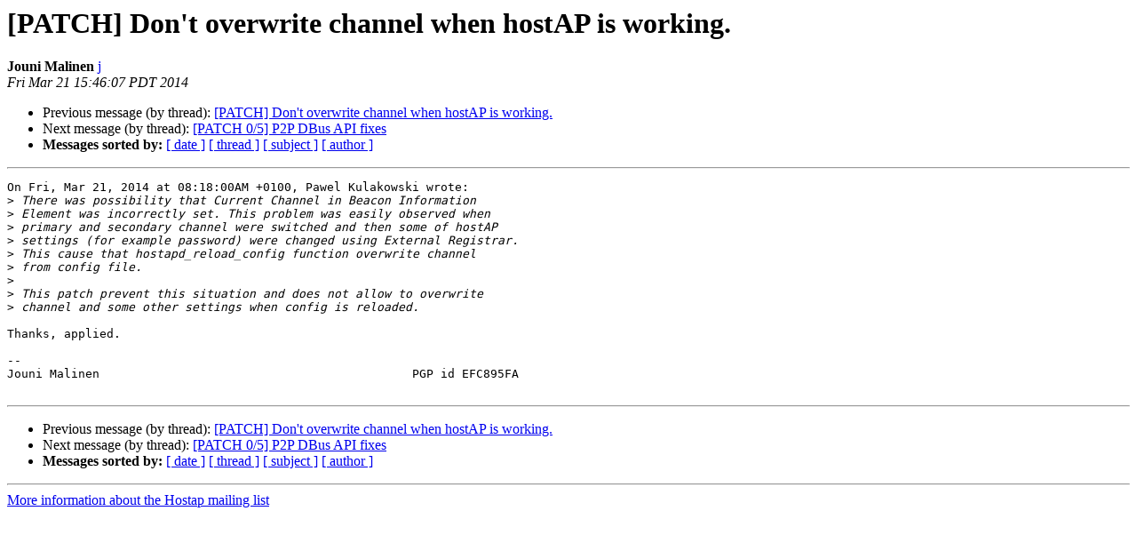

--- FILE ---
content_type: text/html
request_url: http://lists.infradead.org/pipermail/hostap/2014-March/029934.html
body_size: 3264
content:
<!DOCTYPE HTML PUBLIC "-//W3C//DTD HTML 4.01 Transitional//EN">
<HTML>
 <HEAD>
   <TITLE> [PATCH] Don't overwrite channel when hostAP is working.
   </TITLE>
   <LINK REL="Index" HREF="index.html" >
   <LINK REL="made" HREF="mailto:hostap%40lists.infradead.org?Subject=Re:%20Re%3A%20%5BPATCH%5D%20Don%27t%20overwrite%20channel%20when%20hostAP%20is%20working.&In-Reply-To=%3C20140321224607.GH10479%40w1.fi%3E">
   <META NAME="robots" CONTENT="index,nofollow">
   <style type="text/css">
       pre {
           white-space: pre-wrap;       /* css-2.1, curent FF, Opera, Safari */
           }
   </style>
   <META http-equiv="Content-Type" content="text/html; charset=us-ascii">
   <LINK REL="Previous"  HREF="029919.html">
   <LINK REL="Next"  HREF="029920.html">
 </HEAD>
 <BODY BGCOLOR="#ffffff">
   <H1>[PATCH] Don't overwrite channel when hostAP is working.</H1>
    <B>Jouni Malinen</B> 
    <A HREF="mailto:hostap%40lists.infradead.org?Subject=Re:%20Re%3A%20%5BPATCH%5D%20Don%27t%20overwrite%20channel%20when%20hostAP%20is%20working.&In-Reply-To=%3C20140321224607.GH10479%40w1.fi%3E"
       TITLE="[PATCH] Don't overwrite channel when hostAP is working.">j
       </A><BR>
    <I>Fri Mar 21 15:46:07 PDT 2014</I>
    <P><UL>
        <LI>Previous message (by thread): <A HREF="029919.html">[PATCH] Don't overwrite channel when hostAP is working.
</A></li>
        <LI>Next message (by thread): <A HREF="029920.html">[PATCH 0/5] P2P DBus API fixes
</A></li>
         <LI> <B>Messages sorted by:</B> 
              <a href="date.html#29934">[ date ]</a>
              <a href="thread.html#29934">[ thread ]</a>
              <a href="subject.html#29934">[ subject ]</a>
              <a href="author.html#29934">[ author ]</a>
         </LI>
       </UL>
    <HR>  
<!--beginarticle-->
<PRE>On Fri, Mar 21, 2014 at 08:18:00AM +0100, Pawel Kulakowski wrote:
&gt;<i> There was possibility that Current Channel in Beacon Information
</I>&gt;<i> Element was incorrectly set. This problem was easily observed when
</I>&gt;<i> primary and secondary channel were switched and then some of hostAP
</I>&gt;<i> settings (for example password) were changed using External Registrar.
</I>&gt;<i> This cause that hostapd_reload_config function overwrite channel
</I>&gt;<i> from config file.
</I>&gt;<i> 
</I>&gt;<i> This patch prevent this situation and does not allow to overwrite
</I>&gt;<i> channel and some other settings when config is reloaded.
</I>
Thanks, applied.
 
-- 
Jouni Malinen                                            PGP id EFC895FA

</PRE>

<!--endarticle-->
    <HR>
    <P><UL>
        <!--threads-->
	<LI>Previous message (by thread): <A HREF="029919.html">[PATCH] Don't overwrite channel when hostAP is working.
</A></li>
	<LI>Next message (by thread): <A HREF="029920.html">[PATCH 0/5] P2P DBus API fixes
</A></li>
         <LI> <B>Messages sorted by:</B> 
              <a href="date.html#29934">[ date ]</a>
              <a href="thread.html#29934">[ thread ]</a>
              <a href="subject.html#29934">[ subject ]</a>
              <a href="author.html#29934">[ author ]</a>
         </LI>
       </UL>

<hr>
<a href="http://lists.infradead.org/mailman/listinfo/hostap">More information about the Hostap
mailing list</a><br>
</body></html>
